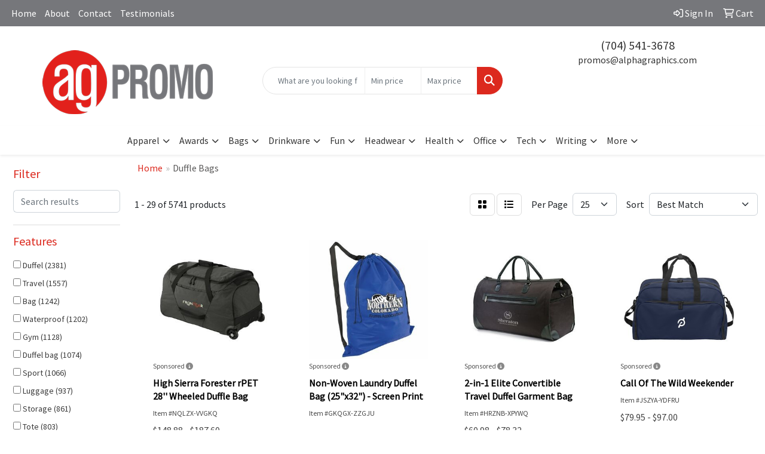

--- FILE ---
content_type: text/html
request_url: https://www.agpromoclt.com/ws/ws.dll/StartSrch?UID=233252&WENavID=20314670
body_size: 14743
content:
<!DOCTYPE html>
<html lang="en"><head>
<meta charset="utf-8">
<meta http-equiv="X-UA-Compatible" content="IE=edge">
<meta name="viewport" content="width=device-width, initial-scale=1">
<!-- The above 3 meta tags *must* come first in the head; any other head content must come *after* these tags -->


<link href="/distsite/styles/8/css/bootstrap.min.css" rel="stylesheet" />
<link href="https://fonts.googleapis.com/css?family=Open+Sans:400,600|Oswald:400,600" rel="stylesheet">
<link href="/distsite/styles/8/css/owl.carousel.min.css" rel="stylesheet">
<link href="/distsite/styles/8/css/nouislider.css" rel="stylesheet">
<!--<link href="/distsite/styles/8/css/menu.css" rel="stylesheet"/>-->
<link href="/distsite/styles/8/css/flexslider.css" rel="stylesheet">
<link href="/distsite/styles/8/css/all.min.css" rel="stylesheet">
<link href="/distsite/styles/8/css/slick/slick.css" rel="stylesheet"/>
<link href="/distsite/styles/8/css/lightbox/lightbox.css" rel="stylesheet"  />
<link href="/distsite/styles/8/css/yamm.css" rel="stylesheet" />
<!-- Custom styles for this theme -->
<link href="/we/we.dll/StyleSheet?UN=233252&Type=WETheme&TS=C45470.4062847222" rel="stylesheet">
<!-- Custom styles for this theme -->
<link href="/we/we.dll/StyleSheet?UN=233252&Type=WETheme-PS&TS=C45470.4062847222" rel="stylesheet">


<!-- HTML5 shim and Respond.js for IE8 support of HTML5 elements and media queries -->
<!--[if lt IE 9]>
      <script src="https://oss.maxcdn.com/html5shiv/3.7.3/html5shiv.min.js"></script>
      <script src="https://oss.maxcdn.com/respond/1.4.2/respond.min.js"></script>
    <![endif]-->

</head>

<body style="background:#fff;">


  <!-- Slide-Out Menu -->
  <div id="filter-menu" class="filter-menu">
    <button id="close-menu" class="btn-close"></button>
    <div class="menu-content">
      
<aside class="filter-sidebar">



<div class="filter-section first">
	<h2>Filter</h2>
	 <div class="input-group mb-3">
	 <input type="text" style="border-right:0;" placeholder="Search results" class="form-control text-search-within-results" name="SearchWithinResults" value="" maxlength="100" onkeyup="HandleTextFilter(event);">
	  <label class="input-group-text" style="background-color:#fff;"><a  style="display:none;" href="javascript:void(0);" class="remove-filter" data-toggle="tooltip" title="Clear" onclick="ClearTextFilter();"><i class="far fa-times" aria-hidden="true"></i> <span class="fa-sr-only">x</span></a></label>
	</div>
</div>

<a href="javascript:void(0);" class="clear-filters"  style="display:none;" onclick="ClearDrillDown();">Clear all filters</a>

<div class="filter-section"  style="display:none;">
	<h2>Categories</h2>

	<div class="filter-list">

	 

		<!-- wrapper for more filters -->
        <div class="show-filter">

		</div><!-- showfilters -->

	</div>

		<a href="#" class="show-more"  style="display:none;" >Show more</a>
</div>


<div class="filter-section" >
	<h2>Features</h2>

		<div class="filter-list">

	  		<div class="checkbox"><label><input class="filtercheckbox" type="checkbox" name="2|Duffel" ><span> Duffel (2381)</span></label></div><div class="checkbox"><label><input class="filtercheckbox" type="checkbox" name="2|Travel" ><span> Travel (1557)</span></label></div><div class="checkbox"><label><input class="filtercheckbox" type="checkbox" name="2|Bag" ><span> Bag (1242)</span></label></div><div class="checkbox"><label><input class="filtercheckbox" type="checkbox" name="2|Waterproof" ><span> Waterproof (1202)</span></label></div><div class="checkbox"><label><input class="filtercheckbox" type="checkbox" name="2|Gym" ><span> Gym (1128)</span></label></div><div class="checkbox"><label><input class="filtercheckbox" type="checkbox" name="2|Duffel bag" ><span> Duffel bag (1074)</span></label></div><div class="checkbox"><label><input class="filtercheckbox" type="checkbox" name="2|Sport" ><span> Sport (1066)</span></label></div><div class="checkbox"><label><input class="filtercheckbox" type="checkbox" name="2|Luggage" ><span> Luggage (937)</span></label></div><div class="checkbox"><label><input class="filtercheckbox" type="checkbox" name="2|Storage" ><span> Storage (861)</span></label></div><div class="checkbox"><label><input class="filtercheckbox" type="checkbox" name="2|Tote" ><span> Tote (803)</span></label></div><div class="show-filter"><div class="checkbox"><label><input class="filtercheckbox" type="checkbox" name="2|Durable" ><span> Durable (762)</span></label></div><div class="checkbox"><label><input class="filtercheckbox" type="checkbox" name="2|Lightweight" ><span> Lightweight (758)</span></label></div><div class="checkbox"><label><input class="filtercheckbox" type="checkbox" name="2|Handbag" ><span> Handbag (649)</span></label></div><div class="checkbox"><label><input class="filtercheckbox" type="checkbox" name="2|Handle" ><span> Handle (635)</span></label></div><div class="checkbox"><label><input class="filtercheckbox" type="checkbox" name="2|Portable" ><span> Portable (633)</span></label></div><div class="checkbox"><label><input class="filtercheckbox" type="checkbox" name="2|Large capacity" ><span> Large capacity (589)</span></label></div><div class="checkbox"><label><input class="filtercheckbox" type="checkbox" name="2|Outdoor" ><span> Outdoor (578)</span></label></div><div class="checkbox"><label><input class="filtercheckbox" type="checkbox" name="2|Weekender" ><span> Weekender (545)</span></label></div><div class="checkbox"><label><input class="filtercheckbox" type="checkbox" name="2|Fitness" ><span> Fitness (539)</span></label></div><div class="checkbox"><label><input class="filtercheckbox" type="checkbox" name="2|Adjustable shoulder strap" ><span> Adjustable shoulder strap (512)</span></label></div><div class="checkbox"><label><input class="filtercheckbox" type="checkbox" name="2|Foldable" ><span> Foldable (489)</span></label></div><div class="checkbox"><label><input class="filtercheckbox" type="checkbox" name="2|Zipper" ><span> Zipper (450)</span></label></div><div class="checkbox"><label><input class="filtercheckbox" type="checkbox" name="2|Pocket" ><span> Pocket (444)</span></label></div><div class="checkbox"><label><input class="filtercheckbox" type="checkbox" name="2|Shoulder" ><span> Shoulder (444)</span></label></div><div class="checkbox"><label><input class="filtercheckbox" type="checkbox" name="2|Workout" ><span> Workout (442)</span></label></div><div class="checkbox"><label><input class="filtercheckbox" type="checkbox" name="2|Zipper closure" ><span> Zipper closure (428)</span></label></div><div class="checkbox"><label><input class="filtercheckbox" type="checkbox" name="2|Travel bag" ><span> Travel bag (420)</span></label></div><div class="checkbox"><label><input class="filtercheckbox" type="checkbox" name="2|Overnight" ><span> Overnight (412)</span></label></div><div class="checkbox"><label><input class="filtercheckbox" type="checkbox" name="2|Shoulder strap" ><span> Shoulder strap (411)</span></label></div><div class="checkbox"><label><input class="filtercheckbox" type="checkbox" name="2|Backpack" ><span> Backpack (408)</span></label></div><div class="checkbox"><label><input class="filtercheckbox" type="checkbox" name="2|Gym bag" ><span> Gym bag (401)</span></label></div><div class="checkbox"><label><input class="filtercheckbox" type="checkbox" name="2|Polyester" ><span> Polyester (390)</span></label></div><div class="checkbox"><label><input class="filtercheckbox" type="checkbox" name="2|Crossbody" ><span> Crossbody (377)</span></label></div><div class="checkbox"><label><input class="filtercheckbox" type="checkbox" name="2|Organizer" ><span> Organizer (367)</span></label></div><div class="checkbox"><label><input class="filtercheckbox" type="checkbox" name="2|Camping" ><span> Camping (350)</span></label></div><div class="checkbox"><label><input class="filtercheckbox" type="checkbox" name="2|Carryall" ><span> Carryall (340)</span></label></div><div class="checkbox"><label><input class="filtercheckbox" type="checkbox" name="2|Adjustable" ><span> Adjustable (338)</span></label></div><div class="checkbox"><label><input class="filtercheckbox" type="checkbox" name="2|Large" ><span> Large (338)</span></label></div><div class="checkbox"><label><input class="filtercheckbox" type="checkbox" name="2|Compartment" ><span> Compartment (335)</span></label></div><div class="checkbox"><label><input class="filtercheckbox" type="checkbox" name="2|Yoga" ><span> Yoga (326)</span></label></div><div class="checkbox"><label><input class="filtercheckbox" type="checkbox" name="2|Trip" ><span> Trip (318)</span></label></div><div class="checkbox"><label><input class="filtercheckbox" type="checkbox" name="2|Sling" ><span> Sling (279)</span></label></div><div class="checkbox"><label><input class="filtercheckbox" type="checkbox" name="2|Reusable" ><span> Reusable (277)</span></label></div><div class="checkbox"><label><input class="filtercheckbox" type="checkbox" name="2|Beach" ><span> Beach (271)</span></label></div><div class="checkbox"><label><input class="filtercheckbox" type="checkbox" name="2|Women" ><span> Women (265)</span></label></div><div class="checkbox"><label><input class="filtercheckbox" type="checkbox" name="2|Detachable" ><span> Detachable (263)</span></label></div><div class="checkbox"><label><input class="filtercheckbox" type="checkbox" name="2|Carry" ><span> Carry (262)</span></label></div><div class="checkbox"><label><input class="filtercheckbox" type="checkbox" name="2|Rectangle" ><span> Rectangle (253)</span></label></div><div class="checkbox"><label><input class="filtercheckbox" type="checkbox" name="2|Carry on" ><span> Carry on (248)</span></label></div><div class="checkbox"><label><input class="filtercheckbox" type="checkbox" name="2|Strap" ><span> Strap (243)</span></label></div></div>

			<!-- wrapper for more filters -->
			<div class="show-filter">

			</div><!-- showfilters -->
 		</div>
		<a href="#" class="show-more"  >Show more</a>


</div>


<div class="filter-section" >
	<h2>Colors</h2>

		<div class="filter-list">

		  	<div class="checkbox"><label><input class="filtercheckbox" type="checkbox" name="1|Black" ><span> Black (4314)</span></label></div><div class="checkbox"><label><input class="filtercheckbox" type="checkbox" name="1|Gray" ><span> Gray (1810)</span></label></div><div class="checkbox"><label><input class="filtercheckbox" type="checkbox" name="1|Blue" ><span> Blue (1749)</span></label></div><div class="checkbox"><label><input class="filtercheckbox" type="checkbox" name="1|Pink" ><span> Pink (1481)</span></label></div><div class="checkbox"><label><input class="filtercheckbox" type="checkbox" name="1|Red" ><span> Red (1394)</span></label></div><div class="checkbox"><label><input class="filtercheckbox" type="checkbox" name="1|Green" ><span> Green (1288)</span></label></div><div class="checkbox"><label><input class="filtercheckbox" type="checkbox" name="1|Purple" ><span> Purple (1055)</span></label></div><div class="checkbox"><label><input class="filtercheckbox" type="checkbox" name="1|Navy blue" ><span> Navy blue (748)</span></label></div><div class="checkbox"><label><input class="filtercheckbox" type="checkbox" name="1|White" ><span> White (594)</span></label></div><div class="checkbox"><label><input class="filtercheckbox" type="checkbox" name="1|Brown" ><span> Brown (586)</span></label></div><div class="show-filter"><div class="checkbox"><label><input class="filtercheckbox" type="checkbox" name="1|Orange" ><span> Orange (549)</span></label></div><div class="checkbox"><label><input class="filtercheckbox" type="checkbox" name="1|Yellow" ><span> Yellow (409)</span></label></div><div class="checkbox"><label><input class="filtercheckbox" type="checkbox" name="1|Royal blue" ><span> Royal blue (350)</span></label></div><div class="checkbox"><label><input class="filtercheckbox" type="checkbox" name="1|Dark blue" ><span> Dark blue (319)</span></label></div><div class="checkbox"><label><input class="filtercheckbox" type="checkbox" name="1|Light blue" ><span> Light blue (288)</span></label></div><div class="checkbox"><label><input class="filtercheckbox" type="checkbox" name="1|Beige" ><span> Beige (259)</span></label></div><div class="checkbox"><label><input class="filtercheckbox" type="checkbox" name="1|Red/black" ><span> Red/black (209)</span></label></div><div class="checkbox"><label><input class="filtercheckbox" type="checkbox" name="1|Various" ><span> Various (187)</span></label></div><div class="checkbox"><label><input class="filtercheckbox" type="checkbox" name="1|Royal blue/black" ><span> Royal blue/black (170)</span></label></div><div class="checkbox"><label><input class="filtercheckbox" type="checkbox" name="1|Dark green" ><span> Dark green (165)</span></label></div><div class="checkbox"><label><input class="filtercheckbox" type="checkbox" name="1|Dark gray" ><span> Dark gray (145)</span></label></div><div class="checkbox"><label><input class="filtercheckbox" type="checkbox" name="1|Light green" ><span> Light green (117)</span></label></div><div class="checkbox"><label><input class="filtercheckbox" type="checkbox" name="1|Khaki" ><span> Khaki (113)</span></label></div><div class="checkbox"><label><input class="filtercheckbox" type="checkbox" name="1|Dark purple" ><span> Dark purple (105)</span></label></div><div class="checkbox"><label><input class="filtercheckbox" type="checkbox" name="1|Lime green" ><span> Lime green (104)</span></label></div><div class="checkbox"><label><input class="filtercheckbox" type="checkbox" name="1|Light purple" ><span> Light purple (101)</span></label></div><div class="checkbox"><label><input class="filtercheckbox" type="checkbox" name="1|Navy" ><span> Navy (99)</span></label></div><div class="checkbox"><label><input class="filtercheckbox" type="checkbox" name="1|Black/red" ><span> Black/red (88)</span></label></div><div class="checkbox"><label><input class="filtercheckbox" type="checkbox" name="1|Light gray" ><span> Light gray (84)</span></label></div><div class="checkbox"><label><input class="filtercheckbox" type="checkbox" name="1|Rose red" ><span> Rose red (80)</span></label></div><div class="checkbox"><label><input class="filtercheckbox" type="checkbox" name="1|Army green" ><span> Army green (79)</span></label></div><div class="checkbox"><label><input class="filtercheckbox" type="checkbox" name="1|Black/gray" ><span> Black/gray (78)</span></label></div><div class="checkbox"><label><input class="filtercheckbox" type="checkbox" name="1|Khaki tan" ><span> Khaki tan (74)</span></label></div><div class="checkbox"><label><input class="filtercheckbox" type="checkbox" name="1|Gray/black" ><span> Gray/black (72)</span></label></div><div class="checkbox"><label><input class="filtercheckbox" type="checkbox" name="1|Navy blue/black" ><span> Navy blue/black (70)</span></label></div><div class="checkbox"><label><input class="filtercheckbox" type="checkbox" name="1|Light pink" ><span> Light pink (69)</span></label></div><div class="checkbox"><label><input class="filtercheckbox" type="checkbox" name="1|Kelly green" ><span> Kelly green (68)</span></label></div><div class="checkbox"><label><input class="filtercheckbox" type="checkbox" name="1|Burgundy red" ><span> Burgundy red (64)</span></label></div><div class="checkbox"><label><input class="filtercheckbox" type="checkbox" name="1|Forest green" ><span> Forest green (63)</span></label></div><div class="checkbox"><label><input class="filtercheckbox" type="checkbox" name="1|Sky blue" ><span> Sky blue (63)</span></label></div><div class="checkbox"><label><input class="filtercheckbox" type="checkbox" name="1|Black/royal blue" ><span> Black/royal blue (60)</span></label></div><div class="checkbox"><label><input class="filtercheckbox" type="checkbox" name="1|Khaki beige" ><span> Khaki beige (60)</span></label></div><div class="checkbox"><label><input class="filtercheckbox" type="checkbox" name="1|Olive green" ><span> Olive green (55)</span></label></div><div class="checkbox"><label><input class="filtercheckbox" type="checkbox" name="1|Natural beige" ><span> Natural beige (54)</span></label></div><div class="checkbox"><label><input class="filtercheckbox" type="checkbox" name="1|Tan" ><span> Tan (54)</span></label></div><div class="checkbox"><label><input class="filtercheckbox" type="checkbox" name="1|Black/white" ><span> Black/white (52)</span></label></div><div class="checkbox"><label><input class="filtercheckbox" type="checkbox" name="1|Dark brown" ><span> Dark brown (51)</span></label></div><div class="checkbox"><label><input class="filtercheckbox" type="checkbox" name="1|Wine red" ><span> Wine red (51)</span></label></div><div class="checkbox"><label><input class="filtercheckbox" type="checkbox" name="1|Dark pink" ><span> Dark pink (50)</span></label></div><div class="checkbox"><label><input class="filtercheckbox" type="checkbox" name="1|Light brown" ><span> Light brown (50)</span></label></div></div>


			<!-- wrapper for more filters -->
			<div class="show-filter">

			</div><!-- showfilters -->

		  </div>

		<a href="#" class="show-more"  >Show more</a>
</div>


<div class="filter-section"  >
	<h2>Price Range</h2>
	<div class="filter-price-wrap">
		<div class="filter-price-inner">
			<div class="input-group">
				<span class="input-group-text input-group-text-white">$</span>
				<input type="text" class="form-control form-control-sm filter-min-prices" name="min-prices" value="" placeholder="Min" onkeyup="HandlePriceFilter(event);">
			</div>
			<div class="input-group">
				<span class="input-group-text input-group-text-white">$</span>
				<input type="text" class="form-control form-control-sm filter-max-prices" name="max-prices" value="" placeholder="Max" onkeyup="HandlePriceFilter(event);">
			</div>
		</div>
		<a href="javascript:void(0)" onclick="SetPriceFilter();" ><i class="fa-solid fa-chevron-right"></i></a>
	</div>
</div>

<div class="filter-section"   >
	<h2>Quantity</h2>
	<div class="filter-price-wrap mb-2">
		<input type="text" class="form-control form-control-sm filter-quantity" value="" placeholder="Qty" onkeyup="HandleQuantityFilter(event);">
		<a href="javascript:void(0)" onclick="SetQuantityFilter();"><i class="fa-solid fa-chevron-right"></i></a>
	</div>
</div>




	</aside>

    </div>
</div>




	<div class="container-fluid">
		<div class="row">

			<div class="col-md-3 col-lg-2">
        <div class="d-none d-md-block">
          <div id="desktop-filter">
            
<aside class="filter-sidebar">



<div class="filter-section first">
	<h2>Filter</h2>
	 <div class="input-group mb-3">
	 <input type="text" style="border-right:0;" placeholder="Search results" class="form-control text-search-within-results" name="SearchWithinResults" value="" maxlength="100" onkeyup="HandleTextFilter(event);">
	  <label class="input-group-text" style="background-color:#fff;"><a  style="display:none;" href="javascript:void(0);" class="remove-filter" data-toggle="tooltip" title="Clear" onclick="ClearTextFilter();"><i class="far fa-times" aria-hidden="true"></i> <span class="fa-sr-only">x</span></a></label>
	</div>
</div>

<a href="javascript:void(0);" class="clear-filters"  style="display:none;" onclick="ClearDrillDown();">Clear all filters</a>

<div class="filter-section"  style="display:none;">
	<h2>Categories</h2>

	<div class="filter-list">

	 

		<!-- wrapper for more filters -->
        <div class="show-filter">

		</div><!-- showfilters -->

	</div>

		<a href="#" class="show-more"  style="display:none;" >Show more</a>
</div>


<div class="filter-section" >
	<h2>Features</h2>

		<div class="filter-list">

	  		<div class="checkbox"><label><input class="filtercheckbox" type="checkbox" name="2|Duffel" ><span> Duffel (2381)</span></label></div><div class="checkbox"><label><input class="filtercheckbox" type="checkbox" name="2|Travel" ><span> Travel (1557)</span></label></div><div class="checkbox"><label><input class="filtercheckbox" type="checkbox" name="2|Bag" ><span> Bag (1242)</span></label></div><div class="checkbox"><label><input class="filtercheckbox" type="checkbox" name="2|Waterproof" ><span> Waterproof (1202)</span></label></div><div class="checkbox"><label><input class="filtercheckbox" type="checkbox" name="2|Gym" ><span> Gym (1128)</span></label></div><div class="checkbox"><label><input class="filtercheckbox" type="checkbox" name="2|Duffel bag" ><span> Duffel bag (1074)</span></label></div><div class="checkbox"><label><input class="filtercheckbox" type="checkbox" name="2|Sport" ><span> Sport (1066)</span></label></div><div class="checkbox"><label><input class="filtercheckbox" type="checkbox" name="2|Luggage" ><span> Luggage (937)</span></label></div><div class="checkbox"><label><input class="filtercheckbox" type="checkbox" name="2|Storage" ><span> Storage (861)</span></label></div><div class="checkbox"><label><input class="filtercheckbox" type="checkbox" name="2|Tote" ><span> Tote (803)</span></label></div><div class="show-filter"><div class="checkbox"><label><input class="filtercheckbox" type="checkbox" name="2|Durable" ><span> Durable (762)</span></label></div><div class="checkbox"><label><input class="filtercheckbox" type="checkbox" name="2|Lightweight" ><span> Lightweight (758)</span></label></div><div class="checkbox"><label><input class="filtercheckbox" type="checkbox" name="2|Handbag" ><span> Handbag (649)</span></label></div><div class="checkbox"><label><input class="filtercheckbox" type="checkbox" name="2|Handle" ><span> Handle (635)</span></label></div><div class="checkbox"><label><input class="filtercheckbox" type="checkbox" name="2|Portable" ><span> Portable (633)</span></label></div><div class="checkbox"><label><input class="filtercheckbox" type="checkbox" name="2|Large capacity" ><span> Large capacity (589)</span></label></div><div class="checkbox"><label><input class="filtercheckbox" type="checkbox" name="2|Outdoor" ><span> Outdoor (578)</span></label></div><div class="checkbox"><label><input class="filtercheckbox" type="checkbox" name="2|Weekender" ><span> Weekender (545)</span></label></div><div class="checkbox"><label><input class="filtercheckbox" type="checkbox" name="2|Fitness" ><span> Fitness (539)</span></label></div><div class="checkbox"><label><input class="filtercheckbox" type="checkbox" name="2|Adjustable shoulder strap" ><span> Adjustable shoulder strap (512)</span></label></div><div class="checkbox"><label><input class="filtercheckbox" type="checkbox" name="2|Foldable" ><span> Foldable (489)</span></label></div><div class="checkbox"><label><input class="filtercheckbox" type="checkbox" name="2|Zipper" ><span> Zipper (450)</span></label></div><div class="checkbox"><label><input class="filtercheckbox" type="checkbox" name="2|Pocket" ><span> Pocket (444)</span></label></div><div class="checkbox"><label><input class="filtercheckbox" type="checkbox" name="2|Shoulder" ><span> Shoulder (444)</span></label></div><div class="checkbox"><label><input class="filtercheckbox" type="checkbox" name="2|Workout" ><span> Workout (442)</span></label></div><div class="checkbox"><label><input class="filtercheckbox" type="checkbox" name="2|Zipper closure" ><span> Zipper closure (428)</span></label></div><div class="checkbox"><label><input class="filtercheckbox" type="checkbox" name="2|Travel bag" ><span> Travel bag (420)</span></label></div><div class="checkbox"><label><input class="filtercheckbox" type="checkbox" name="2|Overnight" ><span> Overnight (412)</span></label></div><div class="checkbox"><label><input class="filtercheckbox" type="checkbox" name="2|Shoulder strap" ><span> Shoulder strap (411)</span></label></div><div class="checkbox"><label><input class="filtercheckbox" type="checkbox" name="2|Backpack" ><span> Backpack (408)</span></label></div><div class="checkbox"><label><input class="filtercheckbox" type="checkbox" name="2|Gym bag" ><span> Gym bag (401)</span></label></div><div class="checkbox"><label><input class="filtercheckbox" type="checkbox" name="2|Polyester" ><span> Polyester (390)</span></label></div><div class="checkbox"><label><input class="filtercheckbox" type="checkbox" name="2|Crossbody" ><span> Crossbody (377)</span></label></div><div class="checkbox"><label><input class="filtercheckbox" type="checkbox" name="2|Organizer" ><span> Organizer (367)</span></label></div><div class="checkbox"><label><input class="filtercheckbox" type="checkbox" name="2|Camping" ><span> Camping (350)</span></label></div><div class="checkbox"><label><input class="filtercheckbox" type="checkbox" name="2|Carryall" ><span> Carryall (340)</span></label></div><div class="checkbox"><label><input class="filtercheckbox" type="checkbox" name="2|Adjustable" ><span> Adjustable (338)</span></label></div><div class="checkbox"><label><input class="filtercheckbox" type="checkbox" name="2|Large" ><span> Large (338)</span></label></div><div class="checkbox"><label><input class="filtercheckbox" type="checkbox" name="2|Compartment" ><span> Compartment (335)</span></label></div><div class="checkbox"><label><input class="filtercheckbox" type="checkbox" name="2|Yoga" ><span> Yoga (326)</span></label></div><div class="checkbox"><label><input class="filtercheckbox" type="checkbox" name="2|Trip" ><span> Trip (318)</span></label></div><div class="checkbox"><label><input class="filtercheckbox" type="checkbox" name="2|Sling" ><span> Sling (279)</span></label></div><div class="checkbox"><label><input class="filtercheckbox" type="checkbox" name="2|Reusable" ><span> Reusable (277)</span></label></div><div class="checkbox"><label><input class="filtercheckbox" type="checkbox" name="2|Beach" ><span> Beach (271)</span></label></div><div class="checkbox"><label><input class="filtercheckbox" type="checkbox" name="2|Women" ><span> Women (265)</span></label></div><div class="checkbox"><label><input class="filtercheckbox" type="checkbox" name="2|Detachable" ><span> Detachable (263)</span></label></div><div class="checkbox"><label><input class="filtercheckbox" type="checkbox" name="2|Carry" ><span> Carry (262)</span></label></div><div class="checkbox"><label><input class="filtercheckbox" type="checkbox" name="2|Rectangle" ><span> Rectangle (253)</span></label></div><div class="checkbox"><label><input class="filtercheckbox" type="checkbox" name="2|Carry on" ><span> Carry on (248)</span></label></div><div class="checkbox"><label><input class="filtercheckbox" type="checkbox" name="2|Strap" ><span> Strap (243)</span></label></div></div>

			<!-- wrapper for more filters -->
			<div class="show-filter">

			</div><!-- showfilters -->
 		</div>
		<a href="#" class="show-more"  >Show more</a>


</div>


<div class="filter-section" >
	<h2>Colors</h2>

		<div class="filter-list">

		  	<div class="checkbox"><label><input class="filtercheckbox" type="checkbox" name="1|Black" ><span> Black (4314)</span></label></div><div class="checkbox"><label><input class="filtercheckbox" type="checkbox" name="1|Gray" ><span> Gray (1810)</span></label></div><div class="checkbox"><label><input class="filtercheckbox" type="checkbox" name="1|Blue" ><span> Blue (1749)</span></label></div><div class="checkbox"><label><input class="filtercheckbox" type="checkbox" name="1|Pink" ><span> Pink (1481)</span></label></div><div class="checkbox"><label><input class="filtercheckbox" type="checkbox" name="1|Red" ><span> Red (1394)</span></label></div><div class="checkbox"><label><input class="filtercheckbox" type="checkbox" name="1|Green" ><span> Green (1288)</span></label></div><div class="checkbox"><label><input class="filtercheckbox" type="checkbox" name="1|Purple" ><span> Purple (1055)</span></label></div><div class="checkbox"><label><input class="filtercheckbox" type="checkbox" name="1|Navy blue" ><span> Navy blue (748)</span></label></div><div class="checkbox"><label><input class="filtercheckbox" type="checkbox" name="1|White" ><span> White (594)</span></label></div><div class="checkbox"><label><input class="filtercheckbox" type="checkbox" name="1|Brown" ><span> Brown (586)</span></label></div><div class="show-filter"><div class="checkbox"><label><input class="filtercheckbox" type="checkbox" name="1|Orange" ><span> Orange (549)</span></label></div><div class="checkbox"><label><input class="filtercheckbox" type="checkbox" name="1|Yellow" ><span> Yellow (409)</span></label></div><div class="checkbox"><label><input class="filtercheckbox" type="checkbox" name="1|Royal blue" ><span> Royal blue (350)</span></label></div><div class="checkbox"><label><input class="filtercheckbox" type="checkbox" name="1|Dark blue" ><span> Dark blue (319)</span></label></div><div class="checkbox"><label><input class="filtercheckbox" type="checkbox" name="1|Light blue" ><span> Light blue (288)</span></label></div><div class="checkbox"><label><input class="filtercheckbox" type="checkbox" name="1|Beige" ><span> Beige (259)</span></label></div><div class="checkbox"><label><input class="filtercheckbox" type="checkbox" name="1|Red/black" ><span> Red/black (209)</span></label></div><div class="checkbox"><label><input class="filtercheckbox" type="checkbox" name="1|Various" ><span> Various (187)</span></label></div><div class="checkbox"><label><input class="filtercheckbox" type="checkbox" name="1|Royal blue/black" ><span> Royal blue/black (170)</span></label></div><div class="checkbox"><label><input class="filtercheckbox" type="checkbox" name="1|Dark green" ><span> Dark green (165)</span></label></div><div class="checkbox"><label><input class="filtercheckbox" type="checkbox" name="1|Dark gray" ><span> Dark gray (145)</span></label></div><div class="checkbox"><label><input class="filtercheckbox" type="checkbox" name="1|Light green" ><span> Light green (117)</span></label></div><div class="checkbox"><label><input class="filtercheckbox" type="checkbox" name="1|Khaki" ><span> Khaki (113)</span></label></div><div class="checkbox"><label><input class="filtercheckbox" type="checkbox" name="1|Dark purple" ><span> Dark purple (105)</span></label></div><div class="checkbox"><label><input class="filtercheckbox" type="checkbox" name="1|Lime green" ><span> Lime green (104)</span></label></div><div class="checkbox"><label><input class="filtercheckbox" type="checkbox" name="1|Light purple" ><span> Light purple (101)</span></label></div><div class="checkbox"><label><input class="filtercheckbox" type="checkbox" name="1|Navy" ><span> Navy (99)</span></label></div><div class="checkbox"><label><input class="filtercheckbox" type="checkbox" name="1|Black/red" ><span> Black/red (88)</span></label></div><div class="checkbox"><label><input class="filtercheckbox" type="checkbox" name="1|Light gray" ><span> Light gray (84)</span></label></div><div class="checkbox"><label><input class="filtercheckbox" type="checkbox" name="1|Rose red" ><span> Rose red (80)</span></label></div><div class="checkbox"><label><input class="filtercheckbox" type="checkbox" name="1|Army green" ><span> Army green (79)</span></label></div><div class="checkbox"><label><input class="filtercheckbox" type="checkbox" name="1|Black/gray" ><span> Black/gray (78)</span></label></div><div class="checkbox"><label><input class="filtercheckbox" type="checkbox" name="1|Khaki tan" ><span> Khaki tan (74)</span></label></div><div class="checkbox"><label><input class="filtercheckbox" type="checkbox" name="1|Gray/black" ><span> Gray/black (72)</span></label></div><div class="checkbox"><label><input class="filtercheckbox" type="checkbox" name="1|Navy blue/black" ><span> Navy blue/black (70)</span></label></div><div class="checkbox"><label><input class="filtercheckbox" type="checkbox" name="1|Light pink" ><span> Light pink (69)</span></label></div><div class="checkbox"><label><input class="filtercheckbox" type="checkbox" name="1|Kelly green" ><span> Kelly green (68)</span></label></div><div class="checkbox"><label><input class="filtercheckbox" type="checkbox" name="1|Burgundy red" ><span> Burgundy red (64)</span></label></div><div class="checkbox"><label><input class="filtercheckbox" type="checkbox" name="1|Forest green" ><span> Forest green (63)</span></label></div><div class="checkbox"><label><input class="filtercheckbox" type="checkbox" name="1|Sky blue" ><span> Sky blue (63)</span></label></div><div class="checkbox"><label><input class="filtercheckbox" type="checkbox" name="1|Black/royal blue" ><span> Black/royal blue (60)</span></label></div><div class="checkbox"><label><input class="filtercheckbox" type="checkbox" name="1|Khaki beige" ><span> Khaki beige (60)</span></label></div><div class="checkbox"><label><input class="filtercheckbox" type="checkbox" name="1|Olive green" ><span> Olive green (55)</span></label></div><div class="checkbox"><label><input class="filtercheckbox" type="checkbox" name="1|Natural beige" ><span> Natural beige (54)</span></label></div><div class="checkbox"><label><input class="filtercheckbox" type="checkbox" name="1|Tan" ><span> Tan (54)</span></label></div><div class="checkbox"><label><input class="filtercheckbox" type="checkbox" name="1|Black/white" ><span> Black/white (52)</span></label></div><div class="checkbox"><label><input class="filtercheckbox" type="checkbox" name="1|Dark brown" ><span> Dark brown (51)</span></label></div><div class="checkbox"><label><input class="filtercheckbox" type="checkbox" name="1|Wine red" ><span> Wine red (51)</span></label></div><div class="checkbox"><label><input class="filtercheckbox" type="checkbox" name="1|Dark pink" ><span> Dark pink (50)</span></label></div><div class="checkbox"><label><input class="filtercheckbox" type="checkbox" name="1|Light brown" ><span> Light brown (50)</span></label></div></div>


			<!-- wrapper for more filters -->
			<div class="show-filter">

			</div><!-- showfilters -->

		  </div>

		<a href="#" class="show-more"  >Show more</a>
</div>


<div class="filter-section"  >
	<h2>Price Range</h2>
	<div class="filter-price-wrap">
		<div class="filter-price-inner">
			<div class="input-group">
				<span class="input-group-text input-group-text-white">$</span>
				<input type="text" class="form-control form-control-sm filter-min-prices" name="min-prices" value="" placeholder="Min" onkeyup="HandlePriceFilter(event);">
			</div>
			<div class="input-group">
				<span class="input-group-text input-group-text-white">$</span>
				<input type="text" class="form-control form-control-sm filter-max-prices" name="max-prices" value="" placeholder="Max" onkeyup="HandlePriceFilter(event);">
			</div>
		</div>
		<a href="javascript:void(0)" onclick="SetPriceFilter();" ><i class="fa-solid fa-chevron-right"></i></a>
	</div>
</div>

<div class="filter-section"   >
	<h2>Quantity</h2>
	<div class="filter-price-wrap mb-2">
		<input type="text" class="form-control form-control-sm filter-quantity" value="" placeholder="Qty" onkeyup="HandleQuantityFilter(event);">
		<a href="javascript:void(0)" onclick="SetQuantityFilter();"><i class="fa-solid fa-chevron-right"></i></a>
	</div>
</div>




	</aside>

          </div>
        </div>
			</div>

			<div class="col-md-9 col-lg-10">
				

				<ol class="breadcrumb"  >
              		<li><a href="https://www.agpromoclt.com" target="_top">Home</a></li>
             	 	<li class="active">Duffle Bags</li>
            	</ol>




				<div id="product-list-controls">

				
						<div class="d-flex align-items-center justify-content-between">
							<div class="d-none d-md-block me-3">
								1 - 29 of  5741 <span class="d-none d-lg-inline">products</span>
							</div>
					  
						  <!-- Right Aligned Controls -->
						  <div class="product-controls-right d-flex align-items-center">
       
              <button id="show-filter-button" class="btn btn-control d-block d-md-none"><i class="fa-solid fa-filter" aria-hidden="true"></i></button>

							
							<span class="me-3">
								<a href="/ws/ws.dll/StartSrch?UID=233252&WENavID=20314670&View=T&ST=26010802532916339712536883" class="btn btn-control grid" title="Change to Grid View"><i class="fa-solid fa-grid-2" aria-hidden="true"></i>  <span class="fa-sr-only">Grid</span></a>
								<a href="/ws/ws.dll/StartSrch?UID=233252&WENavID=20314670&View=L&ST=26010802532916339712536883" class="btn btn-control" title="Change to List View"><i class="fa-solid fa-list"></i> <span class="fa-sr-only">List</span></a>
							</span>
							
					  
							<!-- Number of Items Per Page -->
							<div class="me-2 d-none d-lg-block">
								<label>Per Page</label>
							</div>
							<div class="me-3 d-none d-md-block">
								<select class="form-select notranslate" onchange="GoToNewURL(this);" aria-label="Items per page">
									<option value="/ws/ws.dll/StartSrch?UID=233252&WENavID=20314670&ST=26010802532916339712536883&PPP=10" >10</option><option value="/ws/ws.dll/StartSrch?UID=233252&WENavID=20314670&ST=26010802532916339712536883&PPP=25" selected>25</option><option value="/ws/ws.dll/StartSrch?UID=233252&WENavID=20314670&ST=26010802532916339712536883&PPP=50" >50</option><option value="/ws/ws.dll/StartSrch?UID=233252&WENavID=20314670&ST=26010802532916339712536883&PPP=100" >100</option><option value="/ws/ws.dll/StartSrch?UID=233252&WENavID=20314670&ST=26010802532916339712536883&PPP=250" >250</option>
								
								</select>
							</div>
					  
							<!-- Sort By -->
							<div class="d-none d-lg-block me-2">
								<label>Sort</label>
							</div>
							<div>
								<select class="form-select" onchange="GoToNewURL(this);">
									<option value="/ws/ws.dll/StartSrch?UID=233252&WENavID=20314670&Sort=0">Best Match</option><option value="/ws/ws.dll/StartSrch?UID=233252&WENavID=20314670&Sort=3">Most Popular</option><option value="/ws/ws.dll/StartSrch?UID=233252&WENavID=20314670&Sort=1">Price (Low to High)</option><option value="/ws/ws.dll/StartSrch?UID=233252&WENavID=20314670&Sort=2">Price (High to Low)</option>
								 </select>
							</div>
						  </div>
						</div>

			  </div>

				<!-- Product Results List -->
				<ul class="thumbnail-list"><li>
 <a href="https://www.agpromoclt.com/p/NQLZX-VVGKQ/high-sierra-forester-rpet-28-wheeled-duffle-bag" target="_parent" alt="High Sierra Forester rPET 28'' Wheeled Duffle Bag" data-adid="52344|7670263" onclick="PostAdStatToService(107670263,1);">
 <div class="pr-list-grid">
		<img class="img-responsive" src="/ws/ws.dll/QPic?SN=52344&P=107670263&I=0&PX=300" alt="High Sierra Forester rPET 28'' Wheeled Duffle Bag">
		<p class="pr-list-sponsored">Sponsored <span data-bs-toggle="tooltip" data-container="body" data-bs-placement="top" title="You're seeing this ad based on the product's relevance to your search query."><i class="fa fa-info-circle" aria-hidden="true"></i></span></p>
		<p class="pr-name">High Sierra Forester rPET 28'' Wheeled Duffle Bag</p>
		<div class="pr-meta-row">
			<div class="product-reviews"  style="display:none;">
				<div class="rating-stars">
				<i class="fa-solid fa-star-sharp" aria-hidden="true"></i><i class="fa-solid fa-star-sharp" aria-hidden="true"></i><i class="fa-solid fa-star-sharp" aria-hidden="true"></i><i class="fa-solid fa-star-sharp" aria-hidden="true"></i><i class="fa-solid fa-star-sharp" aria-hidden="true"></i>
				</div>
				<span class="rating-count">(0)</span>
			</div>
			
		</div>
		<p class="pr-number"  ><span class="notranslate">Item #NQLZX-VVGKQ</span></p>
		<p class="pr-price"  ><span class="notranslate">$148.88</span> - <span class="notranslate">$187.60</span></p>
 </div>
 </a>
</li>
<li>
 <a href="https://www.agpromoclt.com/p/GKQGX-ZZGJU/non-woven-laundry-duffel-bag-25x32-screen-print" target="_parent" alt="Non-Woven Laundry Duffel Bag (25&quot;x32&quot;) - Screen Print" data-adid="50220|4017227" onclick="PostAdStatToService(114017227,1);">
 <div class="pr-list-grid">
		<img class="img-responsive" src="/ws/ws.dll/QPic?SN=50220&P=114017227&I=0&PX=300" alt="Non-Woven Laundry Duffel Bag (25&quot;x32&quot;) - Screen Print">
		<p class="pr-list-sponsored">Sponsored <span data-bs-toggle="tooltip" data-container="body" data-bs-placement="top" title="You're seeing this ad based on the product's relevance to your search query."><i class="fa fa-info-circle" aria-hidden="true"></i></span></p>
		<p class="pr-name">Non-Woven Laundry Duffel Bag (25&quot;x32&quot;) - Screen Print</p>
		<div class="pr-meta-row">
			<div class="product-reviews"  style="display:none;">
				<div class="rating-stars">
				<i class="fa-solid fa-star-sharp" aria-hidden="true"></i><i class="fa-solid fa-star-sharp" aria-hidden="true"></i><i class="fa-solid fa-star-sharp" aria-hidden="true"></i><i class="fa-solid fa-star-sharp" aria-hidden="true"></i><i class="fa-solid fa-star-sharp" aria-hidden="true"></i>
				</div>
				<span class="rating-count">(0)</span>
			</div>
			
		</div>
		<p class="pr-number"  ><span class="notranslate">Item #GKQGX-ZZGJU</span></p>
		<p class="pr-price"  ></p>
 </div>
 </a>
</li>
<li>
 <a href="https://www.agpromoclt.com/p/HRZNB-XPYWQ/2-in-1-elite-convertible-travel-duffel-garment-bag" target="_parent" alt="2-in-1 Elite Convertible Travel Duffel Garment Bag" data-adid="61760|3446643" onclick="PostAdStatToService(963446643,1);">
 <div class="pr-list-grid">
		<img class="img-responsive" src="/ws/ws.dll/QPic?SN=61760&P=963446643&I=0&PX=300" alt="2-in-1 Elite Convertible Travel Duffel Garment Bag">
		<p class="pr-list-sponsored">Sponsored <span data-bs-toggle="tooltip" data-container="body" data-bs-placement="top" title="You're seeing this ad based on the product's relevance to your search query."><i class="fa fa-info-circle" aria-hidden="true"></i></span></p>
		<p class="pr-name">2-in-1 Elite Convertible Travel Duffel Garment Bag</p>
		<div class="pr-meta-row">
			<div class="product-reviews"  style="display:none;">
				<div class="rating-stars">
				<i class="fa-solid fa-star-sharp" aria-hidden="true"></i><i class="fa-solid fa-star-sharp" aria-hidden="true"></i><i class="fa-solid fa-star-sharp" aria-hidden="true"></i><i class="fa-solid fa-star-sharp" aria-hidden="true"></i><i class="fa-solid fa-star-sharp" aria-hidden="true"></i>
				</div>
				<span class="rating-count">(0)</span>
			</div>
			
		</div>
		<p class="pr-number"  ><span class="notranslate">Item #HRZNB-XPYWQ</span></p>
		<p class="pr-price"  ><span class="notranslate">$60.98</span> - <span class="notranslate">$78.32</span></p>
 </div>
 </a>
</li>
<li>
 <a href="https://www.agpromoclt.com/p/JSZYA-YDFRU/call-of-the-wild-weekender" target="_parent" alt="Call Of The Wild Weekender" data-adid="61086|7534537" onclick="PostAdStatToService(307534537,1);">
 <div class="pr-list-grid">
		<img class="img-responsive" src="/ws/ws.dll/QPic?SN=61086&P=307534537&I=0&PX=300" alt="Call Of The Wild Weekender">
		<p class="pr-list-sponsored">Sponsored <span data-bs-toggle="tooltip" data-container="body" data-bs-placement="top" title="You're seeing this ad based on the product's relevance to your search query."><i class="fa fa-info-circle" aria-hidden="true"></i></span></p>
		<p class="pr-name">Call Of The Wild Weekender</p>
		<div class="pr-meta-row">
			<div class="product-reviews"  style="display:none;">
				<div class="rating-stars">
				<i class="fa-solid fa-star-sharp" aria-hidden="true"></i><i class="fa-solid fa-star-sharp" aria-hidden="true"></i><i class="fa-solid fa-star-sharp" aria-hidden="true"></i><i class="fa-solid fa-star-sharp" aria-hidden="true"></i><i class="fa-solid fa-star-sharp" aria-hidden="true"></i>
				</div>
				<span class="rating-count">(0)</span>
			</div>
			
		</div>
		<p class="pr-number"  ><span class="notranslate">Item #JSZYA-YDFRU</span></p>
		<p class="pr-price"  ><span class="notranslate">$79.95</span> - <span class="notranslate">$97.00</span></p>
 </div>
 </a>
</li>
<a name="4" href="#" alt="Item 4"></a>
<li>
 <a href="https://www.agpromoclt.com/p/HAYQW-WLSNP/ogio-transfer-duffel." target="_parent" alt="OGIO® - Transfer Duffel.">
 <div class="pr-list-grid">
		<img class="img-responsive" src="/ws/ws.dll/QPic?SN=50042&P=312876152&I=0&PX=300" alt="OGIO® - Transfer Duffel.">
		<p class="pr-name">OGIO® - Transfer Duffel.</p>
		<div class="pr-meta-row">
			<div class="product-reviews"  style="display:none;">
				<div class="rating-stars">
				<i class="fa-solid fa-star-sharp" aria-hidden="true"></i><i class="fa-solid fa-star-sharp" aria-hidden="true"></i><i class="fa-solid fa-star-sharp" aria-hidden="true"></i><i class="fa-solid fa-star-sharp" aria-hidden="true"></i><i class="fa-solid fa-star-sharp" aria-hidden="true"></i>
				</div>
				<span class="rating-count">(0)</span>
			</div>
			
		</div>
		<p class="pr-number"  ><span class="notranslate">Item #HAYQW-WLSNP</span></p>
		<p class="pr-price"  ><span class="notranslate">$78.25</span> - <span class="notranslate">$84.92</span></p>
 </div>
 </a>
</li>
<a name="5" href="#" alt="Item 5"></a>
<li>
 <a href="https://www.agpromoclt.com/p/NXSZV-BDVVW/zippered-ripstop-utility-bag-with-carabiner" target="_parent" alt="Zippered Ripstop Utility Bag with Carabiner">
 <div class="pr-list-grid">
		<img class="img-responsive" src="/ws/ws.dll/QPic?SN=60462&P=936360009&I=0&PX=300" alt="Zippered Ripstop Utility Bag with Carabiner">
		<p class="pr-name">Zippered Ripstop Utility Bag with Carabiner</p>
		<div class="pr-meta-row">
			<div class="product-reviews"  style="display:none;">
				<div class="rating-stars">
				<i class="fa-solid fa-star-sharp" aria-hidden="true"></i><i class="fa-solid fa-star-sharp" aria-hidden="true"></i><i class="fa-solid fa-star-sharp" aria-hidden="true"></i><i class="fa-solid fa-star-sharp" aria-hidden="true"></i><i class="fa-solid fa-star-sharp" aria-hidden="true"></i>
				</div>
				<span class="rating-count">(0)</span>
			</div>
			
		</div>
		<p class="pr-number"  ><span class="notranslate">Item #NXSZV-BDVVW</span></p>
		<p class="pr-price"  ><span class="notranslate">$2.30</span> - <span class="notranslate">$2.73</span></p>
 </div>
 </a>
</li>
<a name="6" href="#" alt="Item 6"></a>
<li>
 <a href="https://www.agpromoclt.com/p/HPXGW-VHGTO/ogio-crunch-duffel." target="_parent" alt="OGIO® - Crunch Duffel.">
 <div class="pr-list-grid">
		<img class="img-responsive" src="/ws/ws.dll/QPic?SN=50042&P=942876161&I=0&PX=300" alt="OGIO® - Crunch Duffel.">
		<p class="pr-name">OGIO® - Crunch Duffel.</p>
		<div class="pr-meta-row">
			<div class="product-reviews"  style="display:none;">
				<div class="rating-stars">
				<i class="fa-solid fa-star-sharp" aria-hidden="true"></i><i class="fa-solid fa-star-sharp" aria-hidden="true"></i><i class="fa-solid fa-star-sharp" aria-hidden="true"></i><i class="fa-solid fa-star-sharp" aria-hidden="true"></i><i class="fa-solid fa-star-sharp" aria-hidden="true"></i>
				</div>
				<span class="rating-count">(0)</span>
			</div>
			
		</div>
		<p class="pr-number"  ><span class="notranslate">Item #HPXGW-VHGTO</span></p>
		<p class="pr-price"  ><span class="notranslate">$50.32</span> - <span class="notranslate">$56.98</span></p>
 </div>
 </a>
</li>
<a name="7" href="#" alt="Item 7"></a>
<li>
 <a href="https://www.agpromoclt.com/p/NGQPV-TLVNO/repose-10oz-recycled-cotton-barrel-duffle-bag" target="_parent" alt="Repose 10oz Recycled Cotton Barrel Duffle Bag">
 <div class="pr-list-grid">
		<img class="img-responsive" src="/ws/ws.dll/QPic?SN=52344&P=197760081&I=0&PX=300" alt="Repose 10oz Recycled Cotton Barrel Duffle Bag">
		<p class="pr-name">Repose 10oz Recycled Cotton Barrel Duffle Bag</p>
		<div class="pr-meta-row">
			<div class="product-reviews"  style="display:none;">
				<div class="rating-stars">
				<i class="fa-solid fa-star-sharp" aria-hidden="true"></i><i class="fa-solid fa-star-sharp" aria-hidden="true"></i><i class="fa-solid fa-star-sharp" aria-hidden="true"></i><i class="fa-solid fa-star-sharp" aria-hidden="true"></i><i class="fa-solid fa-star-sharp" aria-hidden="true"></i>
				</div>
				<span class="rating-count">(0)</span>
			</div>
			
		</div>
		<p class="pr-number"  ><span class="notranslate">Item #NGQPV-TLVNO</span></p>
		<p class="pr-price"  ><span class="notranslate">$13.28</span> - <span class="notranslate">$16.73</span></p>
 </div>
 </a>
</li>
<a name="8" href="#" alt="Item 8"></a>
<li>
 <a href="https://www.agpromoclt.com/p/NKXTC-YRZWV/atchison-center-court-duffel" target="_parent" alt="Atchison® Center Court Duffel">
 <div class="pr-list-grid">
		<img class="img-responsive" src="/ws/ws.dll/QPic?SN=57550&P=582580738&I=0&PX=300" alt="Atchison® Center Court Duffel">
		<p class="pr-name">Atchison® Center Court Duffel</p>
		<div class="pr-meta-row">
			<div class="product-reviews"  style="display:none;">
				<div class="rating-stars">
				<i class="fa-solid fa-star-sharp active" aria-hidden="true"></i><i class="fa-solid fa-star-sharp active" aria-hidden="true"></i><i class="fa-solid fa-star-sharp active" aria-hidden="true"></i><i class="fa-solid fa-star-sharp" aria-hidden="true"></i><i class="fa-solid fa-star-sharp" aria-hidden="true"></i>
				</div>
				<span class="rating-count">(1)</span>
			</div>
			
		</div>
		<p class="pr-number"  ><span class="notranslate">Item #NKXTC-YRZWV</span></p>
		<p class="pr-price"  ><span class="notranslate">$12.13</span> - <span class="notranslate">$17.76</span></p>
 </div>
 </a>
</li>
<a name="9" href="#" alt="Item 9"></a>
<li>
 <a href="https://www.agpromoclt.com/p/MXDYC-ANDNR/quick-kick-non-wovenpolyester-duffel-bag" target="_parent" alt="Quick Kick Non-Woven/Polyester Duffel Bag">
 <div class="pr-list-grid">
		<img class="img-responsive" src="/ws/ws.dll/QPic?SN=60462&P=793391714&I=0&PX=300" alt="Quick Kick Non-Woven/Polyester Duffel Bag">
		<p class="pr-name">Quick Kick Non-Woven/Polyester Duffel Bag</p>
		<div class="pr-meta-row">
			<div class="product-reviews"  style="display:none;">
				<div class="rating-stars">
				<i class="fa-solid fa-star-sharp active" aria-hidden="true"></i><i class="fa-solid fa-star-sharp active" aria-hidden="true"></i><i class="fa-solid fa-star-sharp active" aria-hidden="true"></i><i class="fa-solid fa-star-sharp active" aria-hidden="true"></i><i class="fa-solid fa-star-sharp" aria-hidden="true"></i>
				</div>
				<span class="rating-count">(1)</span>
			</div>
			
		</div>
		<p class="pr-number"  ><span class="notranslate">Item #MXDYC-ANDNR</span></p>
		<p class="pr-price"  ><span class="notranslate">$7.27</span> - <span class="notranslate">$8.88</span></p>
 </div>
 </a>
</li>
<a name="10" href="#" alt="Item 10"></a>
<li>
 <a href="https://www.agpromoclt.com/p/NWHGB-WQMYW/the-goods-recycled-roll-duffle-bag" target="_parent" alt="THE GOODS™ Recycled Roll Duffle Bag">
 <div class="pr-list-grid">
		<img class="img-responsive" src="/ws/ws.dll/QPic?SN=52344&P=707760659&I=0&PX=300" alt="THE GOODS™ Recycled Roll Duffle Bag">
		<p class="pr-name">THE GOODS™ Recycled Roll Duffle Bag</p>
		<div class="pr-meta-row">
			<div class="product-reviews"  style="display:none;">
				<div class="rating-stars">
				<i class="fa-solid fa-star-sharp" aria-hidden="true"></i><i class="fa-solid fa-star-sharp" aria-hidden="true"></i><i class="fa-solid fa-star-sharp" aria-hidden="true"></i><i class="fa-solid fa-star-sharp" aria-hidden="true"></i><i class="fa-solid fa-star-sharp" aria-hidden="true"></i>
				</div>
				<span class="rating-count">(0)</span>
			</div>
			
		</div>
		<p class="pr-number"  ><span class="notranslate">Item #NWHGB-WQMYW</span></p>
		<p class="pr-price"  ><span class="notranslate">$28.49</span> - <span class="notranslate">$36.23</span></p>
 </div>
 </a>
</li>
<a name="11" href="#" alt="Item 11"></a>
<li>
 <a href="https://www.agpromoclt.com/p/HLJZD-XYVNU/aeroloft-jet-black-weekender-duffel" target="_parent" alt="AeroLOFT® Jet Black Weekender Duffel">
 <div class="pr-list-grid">
		<img class="img-responsive" src="/ws/ws.dll/QPic?SN=60462&P=386866847&I=0&PX=300" alt="AeroLOFT® Jet Black Weekender Duffel">
		<p class="pr-name">AeroLOFT® Jet Black Weekender Duffel</p>
		<div class="pr-meta-row">
			<div class="product-reviews"  style="display:none;">
				<div class="rating-stars">
				<i class="fa-solid fa-star-sharp" aria-hidden="true"></i><i class="fa-solid fa-star-sharp" aria-hidden="true"></i><i class="fa-solid fa-star-sharp" aria-hidden="true"></i><i class="fa-solid fa-star-sharp" aria-hidden="true"></i><i class="fa-solid fa-star-sharp" aria-hidden="true"></i>
				</div>
				<span class="rating-count">(0)</span>
			</div>
			
		</div>
		<p class="pr-number"  ><span class="notranslate">Item #HLJZD-XYVNU</span></p>
		<p class="pr-price"  ><span class="notranslate">$26.95</span> - <span class="notranslate">$32.10</span></p>
 </div>
 </a>
</li>
<a name="12" href="#" alt="Item 12"></a>
<li>
 <a href="https://www.agpromoclt.com/p/LBXNB-WFFVP/ogio--catalyst-duffel." target="_parent" alt="OGIO ® Catalyst Duffel.">
 <div class="pr-list-grid">
		<img class="img-responsive" src="/ws/ws.dll/QPic?SN=50042&P=165762652&I=0&PX=300" alt="OGIO ® Catalyst Duffel.">
		<p class="pr-name">OGIO ® Catalyst Duffel.</p>
		<div class="pr-meta-row">
			<div class="product-reviews"  style="display:none;">
				<div class="rating-stars">
				<i class="fa-solid fa-star-sharp" aria-hidden="true"></i><i class="fa-solid fa-star-sharp" aria-hidden="true"></i><i class="fa-solid fa-star-sharp" aria-hidden="true"></i><i class="fa-solid fa-star-sharp" aria-hidden="true"></i><i class="fa-solid fa-star-sharp" aria-hidden="true"></i>
				</div>
				<span class="rating-count">(0)</span>
			</div>
			
		</div>
		<p class="pr-number"  ><span class="notranslate">Item #LBXNB-WFFVP</span></p>
		<p class="pr-price"  ><span class="notranslate">$40.25</span> - <span class="notranslate">$46.92</span></p>
 </div>
 </a>
</li>
<a name="13" href="#" alt="Item 13"></a>
<li>
 <a href="https://www.agpromoclt.com/p/LYDVC-YWFXR/graphite-21-weekender-duffle-bag-with-side-shoe-pocket" target="_parent" alt="Graphite 21&quot; Weekender Duffle Bag with Side Shoe Pocket">
 <div class="pr-list-grid">
		<img class="img-responsive" src="/ws/ws.dll/QPic?SN=52344&P=107762734&I=0&PX=300" alt="Graphite 21&quot; Weekender Duffle Bag with Side Shoe Pocket">
		<p class="pr-name">Graphite 21&quot; Weekender Duffle Bag with Side Shoe Pocket</p>
		<div class="pr-meta-row">
			<div class="product-reviews"  style="display:none;">
				<div class="rating-stars">
				<i class="fa-solid fa-star-sharp" aria-hidden="true"></i><i class="fa-solid fa-star-sharp" aria-hidden="true"></i><i class="fa-solid fa-star-sharp" aria-hidden="true"></i><i class="fa-solid fa-star-sharp" aria-hidden="true"></i><i class="fa-solid fa-star-sharp" aria-hidden="true"></i>
				</div>
				<span class="rating-count">(0)</span>
			</div>
			
		</div>
		<p class="pr-number"  ><span class="notranslate">Item #LYDVC-YWFXR</span></p>
		<p class="pr-price"  ><span class="notranslate">$24.18</span> - <span class="notranslate">$30.47</span></p>
 </div>
 </a>
</li>
<a name="14" href="#" alt="Item 14"></a>
<li>
 <a href="https://www.agpromoclt.com/p/EQJDV-BLZBN/diamondback-heathered-polycanvas-travel-duffel" target="_parent" alt="Diamondback Heathered Polycanvas Travel Duffel">
 <div class="pr-list-grid">
		<img class="img-responsive" src="/ws/ws.dll/QPic?SN=60462&P=147129000&I=0&PX=300" alt="Diamondback Heathered Polycanvas Travel Duffel">
		<p class="pr-name">Diamondback Heathered Polycanvas Travel Duffel</p>
		<div class="pr-meta-row">
			<div class="product-reviews"  style="display:none;">
				<div class="rating-stars">
				<i class="fa-solid fa-star-sharp" aria-hidden="true"></i><i class="fa-solid fa-star-sharp" aria-hidden="true"></i><i class="fa-solid fa-star-sharp" aria-hidden="true"></i><i class="fa-solid fa-star-sharp" aria-hidden="true"></i><i class="fa-solid fa-star-sharp" aria-hidden="true"></i>
				</div>
				<span class="rating-count">(0)</span>
			</div>
			
		</div>
		<p class="pr-number"  ><span class="notranslate">Item #EQJDV-BLZBN</span></p>
		<p class="pr-price"  ><span class="notranslate">$18.65</span> - <span class="notranslate">$22.85</span></p>
 </div>
 </a>
</li>
<a name="15" href="#" alt="Item 15"></a>
<li>
 <a href="https://www.agpromoclt.com/p/ILSJE-YPJQV/brooks-brothers-oxford-weekender" target="_parent" alt="Brooks Brothers® Oxford Weekender">
 <div class="pr-list-grid">
		<img class="img-responsive" src="/ws/ws.dll/QPic?SN=50042&P=938515938&I=0&PX=300" alt="Brooks Brothers® Oxford Weekender">
		<p class="pr-name">Brooks Brothers® Oxford Weekender</p>
		<div class="pr-meta-row">
			<div class="product-reviews"  style="display:none;">
				<div class="rating-stars">
				<i class="fa-solid fa-star-sharp" aria-hidden="true"></i><i class="fa-solid fa-star-sharp" aria-hidden="true"></i><i class="fa-solid fa-star-sharp" aria-hidden="true"></i><i class="fa-solid fa-star-sharp" aria-hidden="true"></i><i class="fa-solid fa-star-sharp" aria-hidden="true"></i>
				</div>
				<span class="rating-count">(0)</span>
			</div>
			
		</div>
		<p class="pr-number"  ><span class="notranslate">Item #ILSJE-YPJQV</span></p>
		<p class="pr-price"  ><span class="notranslate">$183.60</span> - <span class="notranslate">$200.27</span></p>
 </div>
 </a>
</li>
<a name="16" href="#" alt="Item 16"></a>
<li>
 <a href="https://www.agpromoclt.com/p/FTWPZ-XXHJP/the-north-face-25l-travel-tote" target="_parent" alt="The North Face® 25L Travel Tote">
 <div class="pr-list-grid">
		<img class="img-responsive" src="/ws/ws.dll/QPic?SN=50042&P=558518442&I=0&PX=300" alt="The North Face® 25L Travel Tote">
		<p class="pr-name">The North Face® 25L Travel Tote</p>
		<div class="pr-meta-row">
			<div class="product-reviews"  style="display:none;">
				<div class="rating-stars">
				<i class="fa-solid fa-star-sharp" aria-hidden="true"></i><i class="fa-solid fa-star-sharp" aria-hidden="true"></i><i class="fa-solid fa-star-sharp" aria-hidden="true"></i><i class="fa-solid fa-star-sharp" aria-hidden="true"></i><i class="fa-solid fa-star-sharp" aria-hidden="true"></i>
				</div>
				<span class="rating-count">(0)</span>
			</div>
			
		</div>
		<p class="pr-number"  ><span class="notranslate">Item #FTWPZ-XXHJP</span></p>
		<p class="pr-price"  ><span class="notranslate">$105.00</span> - <span class="notranslate">$111.67</span></p>
 </div>
 </a>
</li>
<a name="17" href="#" alt="Item 17"></a>
<li>
 <a href="https://www.agpromoclt.com/p/MFPFC-ARJVO/marathon-polyester-sports-duffel-bag" target="_parent" alt="Marathon Polyester Sports Duffel Bag">
 <div class="pr-list-grid">
		<img class="img-responsive" src="/ws/ws.dll/QPic?SN=60462&P=593391711&I=0&PX=300" alt="Marathon Polyester Sports Duffel Bag">
		<p class="pr-name">Marathon Polyester Sports Duffel Bag</p>
		<div class="pr-meta-row">
			<div class="product-reviews"  style="display:none;">
				<div class="rating-stars">
				<i class="fa-solid fa-star-sharp" aria-hidden="true"></i><i class="fa-solid fa-star-sharp" aria-hidden="true"></i><i class="fa-solid fa-star-sharp" aria-hidden="true"></i><i class="fa-solid fa-star-sharp" aria-hidden="true"></i><i class="fa-solid fa-star-sharp" aria-hidden="true"></i>
				</div>
				<span class="rating-count">(0)</span>
			</div>
			
		</div>
		<p class="pr-number"  ><span class="notranslate">Item #MFPFC-ARJVO</span></p>
		<p class="pr-price"  ><span class="notranslate">$14.90</span> - <span class="notranslate">$18.25</span></p>
 </div>
 </a>
</li>
<a name="18" href="#" alt="Item 18"></a>
<li>
 <a href="https://www.agpromoclt.com/p/HWWGA-TPDXN/brooks-brothers-wells-duffel" target="_parent" alt="Brooks Brothers® Wells Duffel">
 <div class="pr-list-grid">
		<img class="img-responsive" src="/ws/ws.dll/QPic?SN=50042&P=197176580&I=0&PX=300" alt="Brooks Brothers® Wells Duffel">
		<p class="pr-name">Brooks Brothers® Wells Duffel</p>
		<div class="pr-meta-row">
			<div class="product-reviews"  style="display:none;">
				<div class="rating-stars">
				<i class="fa-solid fa-star-sharp" aria-hidden="true"></i><i class="fa-solid fa-star-sharp" aria-hidden="true"></i><i class="fa-solid fa-star-sharp" aria-hidden="true"></i><i class="fa-solid fa-star-sharp" aria-hidden="true"></i><i class="fa-solid fa-star-sharp" aria-hidden="true"></i>
				</div>
				<span class="rating-count">(0)</span>
			</div>
			
		</div>
		<p class="pr-number"  ><span class="notranslate">Item #HWWGA-TPDXN</span></p>
		<p class="pr-price"  ><span class="notranslate">$184.45</span> - <span class="notranslate">$201.12</span></p>
 </div>
 </a>
</li>
<a name="19" href="#" alt="Item 19"></a>
<li>
 <a href="https://www.agpromoclt.com/p/HJDZW-SBXRV/climabloc-eco-friendly-convertible-garment-duffel--laptop-bag" target="_parent" alt="ClimaBloc™ Eco Friendly Convertible Garment Duffel &amp; Laptop Bag">
 <div class="pr-list-grid">
		<img class="img-responsive" src="/ws/ws.dll/QPic?SN=53170&P=747526198&I=0&PX=300" alt="ClimaBloc™ Eco Friendly Convertible Garment Duffel &amp; Laptop Bag">
		<p class="pr-name">ClimaBloc™ Eco Friendly Convertible Garment Duffel &amp; Laptop Bag</p>
		<div class="pr-meta-row">
			<div class="product-reviews"  style="display:none;">
				<div class="rating-stars">
				<i class="fa-solid fa-star-sharp" aria-hidden="true"></i><i class="fa-solid fa-star-sharp" aria-hidden="true"></i><i class="fa-solid fa-star-sharp" aria-hidden="true"></i><i class="fa-solid fa-star-sharp" aria-hidden="true"></i><i class="fa-solid fa-star-sharp" aria-hidden="true"></i>
				</div>
				<span class="rating-count">(0)</span>
			</div>
			
		</div>
		<p class="pr-number"  ><span class="notranslate">Item #HJDZW-SBXRV</span></p>
		<p class="pr-price"  ><span class="notranslate">$63.60</span> - <span class="notranslate">$74.84</span></p>
 </div>
 </a>
</li>
<a name="20" href="#" alt="Item 20"></a>
<li>
 <a href="https://www.agpromoclt.com/p/NLYMB-YDQCV/weekender-18.5-deluxe-duffle-bag" target="_parent" alt="Weekender 18.5'' Deluxe Duffle Bag">
 <div class="pr-list-grid">
		<img class="img-responsive" src="/ws/ws.dll/QPic?SN=52344&P=347760638&I=0&PX=300" alt="Weekender 18.5'' Deluxe Duffle Bag">
		<p class="pr-name">Weekender 18.5'' Deluxe Duffle Bag</p>
		<div class="pr-meta-row">
			<div class="product-reviews"  style="display:none;">
				<div class="rating-stars">
				<i class="fa-solid fa-star-sharp" aria-hidden="true"></i><i class="fa-solid fa-star-sharp" aria-hidden="true"></i><i class="fa-solid fa-star-sharp" aria-hidden="true"></i><i class="fa-solid fa-star-sharp" aria-hidden="true"></i><i class="fa-solid fa-star-sharp" aria-hidden="true"></i>
				</div>
				<span class="rating-count">(0)</span>
			</div>
			
		</div>
		<p class="pr-number"  ><span class="notranslate">Item #NLYMB-YDQCV</span></p>
		<p class="pr-price"  ><span class="notranslate">$16.59</span> - <span class="notranslate">$20.31</span></p>
 </div>
 </a>
</li>
<a name="21" href="#" alt="Item 21"></a>
<li>
 <a href="https://www.agpromoclt.com/p/IJFXY-WWJBT/ogio-transform-garment-duffel" target="_parent" alt="OGIO® Transform Garment Duffel">
 <div class="pr-list-grid">
		<img class="img-responsive" src="/ws/ws.dll/QPic?SN=50042&P=987805356&I=0&PX=300" alt="OGIO® Transform Garment Duffel">
		<p class="pr-name">OGIO® Transform Garment Duffel</p>
		<div class="pr-meta-row">
			<div class="product-reviews"  style="display:none;">
				<div class="rating-stars">
				<i class="fa-solid fa-star-sharp" aria-hidden="true"></i><i class="fa-solid fa-star-sharp" aria-hidden="true"></i><i class="fa-solid fa-star-sharp" aria-hidden="true"></i><i class="fa-solid fa-star-sharp" aria-hidden="true"></i><i class="fa-solid fa-star-sharp" aria-hidden="true"></i>
				</div>
				<span class="rating-count">(0)</span>
			</div>
			
		</div>
		<p class="pr-number"  ><span class="notranslate">Item #IJFXY-WWJBT</span></p>
		<p class="pr-price"  ><span class="notranslate">$111.78</span> - <span class="notranslate">$118.45</span></p>
 </div>
 </a>
</li>
<a name="22" href="#" alt="Item 22"></a>
<li>
 <a href="https://www.agpromoclt.com/p/HWVLC-YTWVV/carhartt-foundry-series-20-duffel." target="_parent" alt="Carhartt® Foundry Series 20 Duffel.">
 <div class="pr-list-grid">
		<img class="img-responsive" src="/ws/ws.dll/QPic?SN=50042&P=536446738&I=0&PX=300" alt="Carhartt® Foundry Series 20 Duffel.">
		<p class="pr-name">Carhartt® Foundry Series 20 Duffel.</p>
		<div class="pr-meta-row">
			<div class="product-reviews"  style="display:none;">
				<div class="rating-stars">
				<i class="fa-solid fa-star-sharp" aria-hidden="true"></i><i class="fa-solid fa-star-sharp" aria-hidden="true"></i><i class="fa-solid fa-star-sharp" aria-hidden="true"></i><i class="fa-solid fa-star-sharp" aria-hidden="true"></i><i class="fa-solid fa-star-sharp" aria-hidden="true"></i>
				</div>
				<span class="rating-count">(0)</span>
			</div>
			
		</div>
		<p class="pr-number"  ><span class="notranslate">Item #HWVLC-YTWVV</span></p>
		<p class="pr-price"  ><span class="notranslate">$81.50</span> - <span class="notranslate">$88.17</span></p>
 </div>
 </a>
</li>
<a name="23" href="#" alt="Item 23"></a>
<li>
 <a href="https://www.agpromoclt.com/p/NQLZX-VVGKQ/high-sierra-forester-rpet-28-wheeled-duffle-bag" target="_parent" alt="High Sierra Forester rPET 28'' Wheeled Duffle Bag">
 <div class="pr-list-grid">
		<img class="img-responsive" src="/ws/ws.dll/QPic?SN=52344&P=107670263&I=0&PX=300" alt="High Sierra Forester rPET 28'' Wheeled Duffle Bag">
		<p class="pr-name">High Sierra Forester rPET 28'' Wheeled Duffle Bag</p>
		<div class="pr-meta-row">
			<div class="product-reviews"  style="display:none;">
				<div class="rating-stars">
				<i class="fa-solid fa-star-sharp" aria-hidden="true"></i><i class="fa-solid fa-star-sharp" aria-hidden="true"></i><i class="fa-solid fa-star-sharp" aria-hidden="true"></i><i class="fa-solid fa-star-sharp" aria-hidden="true"></i><i class="fa-solid fa-star-sharp" aria-hidden="true"></i>
				</div>
				<span class="rating-count">(0)</span>
			</div>
			
		</div>
		<p class="pr-number"  ><span class="notranslate">Item #NQLZX-VVGKQ</span></p>
		<p class="pr-price"  ><span class="notranslate">$148.88</span> - <span class="notranslate">$187.60</span></p>
 </div>
 </a>
</li>
<a name="24" href="#" alt="Item 24"></a>
<li>
 <a href="https://www.agpromoclt.com/p/LGQVY-WNPXV/travismathew-duration-duffel" target="_parent" alt="TravisMathew Duration Duffel">
 <div class="pr-list-grid">
		<img class="img-responsive" src="/ws/ws.dll/QPic?SN=50042&P=537622358&I=0&PX=300" alt="TravisMathew Duration Duffel">
		<p class="pr-name">TravisMathew Duration Duffel</p>
		<div class="pr-meta-row">
			<div class="product-reviews"  style="display:none;">
				<div class="rating-stars">
				<i class="fa-solid fa-star-sharp" aria-hidden="true"></i><i class="fa-solid fa-star-sharp" aria-hidden="true"></i><i class="fa-solid fa-star-sharp" aria-hidden="true"></i><i class="fa-solid fa-star-sharp" aria-hidden="true"></i><i class="fa-solid fa-star-sharp" aria-hidden="true"></i>
				</div>
				<span class="rating-count">(0)</span>
			</div>
			
		</div>
		<p class="pr-number"  ><span class="notranslate">Item #LGQVY-WNPXV</span></p>
		<p class="pr-price"  ><span class="notranslate">$83.85</span> - <span class="notranslate">$90.52</span></p>
 </div>
 </a>
</li>
<a name="25" href="#" alt="Item 25"></a>
<li>
 <a href="https://www.agpromoclt.com/p/LLYMD-BXYKW/herschel-recycled-novel-duffel" target="_parent" alt="Herschel Recycled Novel Duffel">
 <div class="pr-list-grid">
		<img class="img-responsive" src="/ws/ws.dll/QPic?SN=52344&P=517762809&I=0&PX=300" alt="Herschel Recycled Novel Duffel">
		<p class="pr-name">Herschel Recycled Novel Duffel</p>
		<div class="pr-meta-row">
			<div class="product-reviews"  style="display:none;">
				<div class="rating-stars">
				<i class="fa-solid fa-star-sharp" aria-hidden="true"></i><i class="fa-solid fa-star-sharp" aria-hidden="true"></i><i class="fa-solid fa-star-sharp" aria-hidden="true"></i><i class="fa-solid fa-star-sharp" aria-hidden="true"></i><i class="fa-solid fa-star-sharp" aria-hidden="true"></i>
				</div>
				<span class="rating-count">(0)</span>
			</div>
			
		</div>
		<p class="pr-number"  ><span class="notranslate">Item #LLYMD-BXYKW</span></p>
		<p class="pr-price"  ><span class="notranslate">$114.96</span> - <span class="notranslate">$144.84</span></p>
 </div>
 </a>
</li>
<a name="26" href="#" alt="Item 26"></a>
<li>
 <a href="https://www.agpromoclt.com/p/KBSTW-TFMYW/oxford-20-weekender-duffle-bag" target="_parent" alt="Oxford 20'' Weekender Duffle Bag">
 <div class="pr-list-grid">
		<img class="img-responsive" src="/ws/ws.dll/QPic?SN=52344&P=787763189&I=0&PX=300" alt="Oxford 20'' Weekender Duffle Bag">
		<p class="pr-name">Oxford 20'' Weekender Duffle Bag</p>
		<div class="pr-meta-row">
			<div class="product-reviews"  style="display:none;">
				<div class="rating-stars">
				<i class="fa-solid fa-star-sharp" aria-hidden="true"></i><i class="fa-solid fa-star-sharp" aria-hidden="true"></i><i class="fa-solid fa-star-sharp" aria-hidden="true"></i><i class="fa-solid fa-star-sharp" aria-hidden="true"></i><i class="fa-solid fa-star-sharp" aria-hidden="true"></i>
				</div>
				<span class="rating-count">(0)</span>
			</div>
			
		</div>
		<p class="pr-number"  ><span class="notranslate">Item #KBSTW-TFMYW</span></p>
		<p class="pr-price"  ><span class="notranslate">$47.18</span> - <span class="notranslate">$59.45</span></p>
 </div>
 </a>
</li>
<a name="27" href="#" alt="Item 27"></a>
<li>
 <a href="https://www.agpromoclt.com/p/LJFDY-ULZXT/wenger-rpet-garment-duffle-bag" target="_parent" alt="Wenger rPET Garment Duffle Bag">
 <div class="pr-list-grid">
		<img class="img-responsive" src="/ws/ws.dll/QPic?SN=52344&P=327762376&I=0&PX=300" alt="Wenger rPET Garment Duffle Bag">
		<p class="pr-name">Wenger rPET Garment Duffle Bag</p>
		<div class="pr-meta-row">
			<div class="product-reviews"  style="display:none;">
				<div class="rating-stars">
				<i class="fa-solid fa-star-sharp" aria-hidden="true"></i><i class="fa-solid fa-star-sharp" aria-hidden="true"></i><i class="fa-solid fa-star-sharp" aria-hidden="true"></i><i class="fa-solid fa-star-sharp" aria-hidden="true"></i><i class="fa-solid fa-star-sharp" aria-hidden="true"></i>
				</div>
				<span class="rating-count">(0)</span>
			</div>
			
		</div>
		<p class="pr-number"  ><span class="notranslate">Item #LJFDY-ULZXT</span></p>
		<p class="pr-price"  ><span class="notranslate">$102.19</span> - <span class="notranslate">$128.76</span></p>
 </div>
 </a>
</li>
</ul>

			    <ul class="pagination center">
						  <!--
                          <li class="page-item">
                            <a class="page-link" href="#" aria-label="Previous">
                              <span aria-hidden="true">&laquo;</span>
                            </a>
                          </li>
						  -->
							<li class="page-item active"><a class="page-link" href="/ws/ws.dll/StartSrch?UID=233252&WENavID=20314670&ST=26010802532916339712536883&Start=0" title="Page 1" onMouseOver="window.status='Page 1';return true;" onMouseOut="window.status='';return true;"><span class="notranslate">1<span></a></li><li class="page-item"><a class="page-link" href="/ws/ws.dll/StartSrch?UID=233252&WENavID=20314670&ST=26010802532916339712536883&Start=28" title="Page 2" onMouseOver="window.status='Page 2';return true;" onMouseOut="window.status='';return true;"><span class="notranslate">2<span></a></li><li class="page-item"><a class="page-link" href="/ws/ws.dll/StartSrch?UID=233252&WENavID=20314670&ST=26010802532916339712536883&Start=56" title="Page 3" onMouseOver="window.status='Page 3';return true;" onMouseOut="window.status='';return true;"><span class="notranslate">3<span></a></li><li class="page-item"><a class="page-link" href="/ws/ws.dll/StartSrch?UID=233252&WENavID=20314670&ST=26010802532916339712536883&Start=84" title="Page 4" onMouseOver="window.status='Page 4';return true;" onMouseOut="window.status='';return true;"><span class="notranslate">4<span></a></li><li class="page-item"><a class="page-link" href="/ws/ws.dll/StartSrch?UID=233252&WENavID=20314670&ST=26010802532916339712536883&Start=112" title="Page 5" onMouseOver="window.status='Page 5';return true;" onMouseOut="window.status='';return true;"><span class="notranslate">5<span></a></li>
						  
                          <li class="page-item">
                            <a class="page-link" href="/ws/ws.dll/StartSrch?UID=233252&WENavID=20314670&Start=28&ST=26010802532916339712536883" aria-label="Next">
                              <span aria-hidden="true">&raquo;</span>
                            </a>
                          </li>
						  
							  </ul>

			</div>
		</div><!-- row -->

		<div class="row">
            <div class="col-12">
                <!-- Custom footer -->
                <p><font face="Verdana" size="2"><p>It's always free to submit a request for more info or to request a quote on as many products as you'd like. When choosing to place an order we will confirm all of the details before processing your payment.</p>
<p>Order total does not include screen/setup and freight. Additional charges may be needed for artwork revisions, proofs, or PMS color matches. Pricing and products are also subject to availability. We will contact you if product is unavailable with an alternative selection. You will be contacted personally before any order is placed to confirm your order. Our mission is to make your promotion the best it can be! We want you to get your products on time and at the best possible price!</p></font></p>
            </div>
        </div>

	</div><!-- conatiner fluid -->


	<!-- Bootstrap core JavaScript
    ================================================== -->
    <!-- Placed at the end of the document so the pages load faster -->
    <script src="/distsite/styles/8/js/jquery.min.js"></script>
    <script src="/distsite/styles/8/js/bootstrap.min.js"></script>
   <script src="/distsite/styles/8/js/custom.js"></script>

	<!-- iFrame Resizer -->
	<script src="/js/iframeResizer.contentWindow.min.js"></script>
	<script src="/js/IFrameUtils.js?20150930"></script> <!-- For custom iframe integration functions (not resizing) -->
	<script>ScrollParentToTop();</script>

	



<!-- Custom - This page only -->
<script>

$(document).ready(function () {
    const $menuButton = $("#show-filter-button");
    const $closeMenuButton = $("#close-menu");
    const $slideMenu = $("#filter-menu");

    // open
    $menuButton.on("click", function (e) {
        e.stopPropagation(); 
        $slideMenu.addClass("open");
    });

    // close
    $closeMenuButton.on("click", function (e) {
        e.stopPropagation(); 
        $slideMenu.removeClass("open");
    });

    // clicking outside
    $(document).on("click", function (e) {
        if (!$slideMenu.is(e.target) && $slideMenu.has(e.target).length === 0) {
            $slideMenu.removeClass("open");
        }
    });

    // prevent click inside the menu from closing it
    $slideMenu.on("click", function (e) {
        e.stopPropagation();
    });
});


$(document).ready(function() {

	
var tooltipTriggerList = [].slice.call(document.querySelectorAll('[data-bs-toggle="tooltip"]'))
var tooltipList = tooltipTriggerList.map(function (tooltipTriggerEl) {
  return new bootstrap.Tooltip(tooltipTriggerEl, {
    'container': 'body'
  })
})


	
 // Filter Sidebar
 $(".show-filter").hide();
 $(".show-more").click(function (e) {
  e.preventDefault();
  $(this).siblings(".filter-list").find(".show-filter").slideToggle(400);
  $(this).toggleClass("show");
  $(this).text() === 'Show more' ? $(this).text('Show less') : $(this).text('Show more');
 });
 
   
});

// Drill-down filter check event
$(".filtercheckbox").click(function() {
  var checkboxid=this.name;
  var checkboxval=this.checked ? '1' : '0';
  GetRequestFromService('/ws/ws.dll/PSSearchFilterEdit?UID=233252&ST=26010802532916339712536883&ID='+encodeURIComponent(checkboxid)+'&Val='+checkboxval);
  ReloadSearchResults();
});

function ClearDrillDown()
{
  $('.text-search-within-results').val('');
  GetRequestFromService('/ws/ws.dll/PSSearchFilterEdit?UID=233252&ST=26010802532916339712536883&Clear=1');
  ReloadSearchResults();
}

function SetPriceFilter()
{
  var low;
  var hi;
  if ($('#filter-menu').hasClass('open')) {
    low = $('#filter-menu .filter-min-prices').val().trim();
    hi = $('#filter-menu .filter-max-prices').val().trim();
  } else {
    low = $('#desktop-filter .filter-min-prices').val().trim();
    hi = $('#desktop-filter .filter-max-prices').val().trim();
  }
  GetRequestFromService('/ws/ws.dll/PSSearchFilterEdit?UID=233252&ST=26010802532916339712536883&ID=3&LowPrc='+low+'&HiPrc='+hi);
  ReloadSearchResults();
}

function SetQuantityFilter()
{
  var qty;
  if ($('#filter-menu').hasClass('open')) {
    qty = $('#filter-menu .filter-quantity').val().trim();
  } else {
    qty = $('#desktop-filter .filter-quantity').val().trim();
  }
  GetRequestFromService('/ws/ws.dll/PSSearchFilterEdit?UID=233252&ST=26010802532916339712536883&ID=4&Qty='+qty);
  ReloadSearchResults();
}

function ReloadSearchResults(textsearch)
{
  var searchText;
  var url = '/ws/ws.dll/StartSrch?UID=233252&ST=26010802532916339712536883&Sort=&View=';
  var newUrl = new URL(url, window.location.origin);

  if ($('#filter-menu').hasClass('open')) {
    searchText = $('#filter-menu .text-search-within-results').val().trim();
  } else {
    searchText = $('#desktop-filter .text-search-within-results').val().trim();
  }

  if (searchText) {
    newUrl.searchParams.set('tf', searchText);
  }

  window.location.href = newUrl.toString();
}

function GoToNewURL(entered)
{
	to=entered.options[entered.selectedIndex].value;
	if (to>"") {
		location=to;
		entered.selectedIndex=0;
	}
}

function PostAdStatToService(AdID, Type)
{
  var URL = '/we/we.dll/AdStat?AdID='+ AdID + '&Type=' +Type;

  // Try using sendBeacon.  Some browsers may block this.
  if (navigator && navigator.sendBeacon) {
      navigator.sendBeacon(URL);
  }
  else {
    // Fall back to this method if sendBeacon is not supported
    // Note: must be synchronous - o/w page unlads before it's called
    // This will not work on Chrome though (which is why we use sendBeacon)
    GetRequestFromService(URL);
  }
}

function HandleTextFilter(e)
{
  if (e.key != 'Enter') return;

  e.preventDefault();
  ReloadSearchResults();
}

function ClearTextFilter()
{
  $('.text-search-within-results').val('');
  ReloadSearchResults();
}

function HandlePriceFilter(e)
{
  if (e.key != 'Enter') return;

  e.preventDefault();
  SetPriceFilter();
}

function HandleQuantityFilter(e)
{
  if (e.key != 'Enter') return;

  e.preventDefault();
  SetQuantityFilter();
}

</script>
<!-- End custom -->



</body>
</html>
